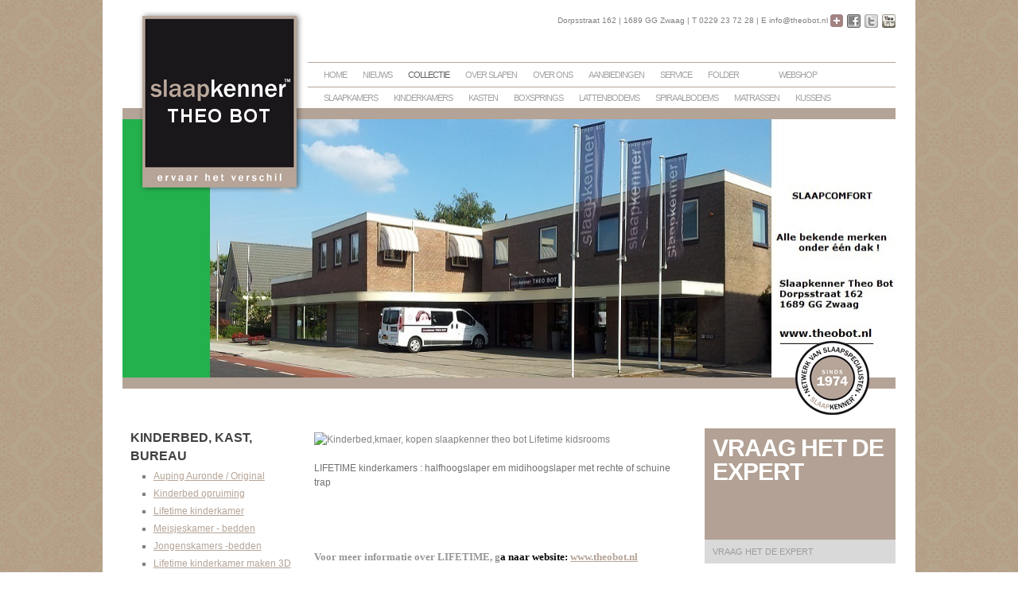

--- FILE ---
content_type: text/html; charset=UTF-8
request_url: https://slaapkennertheobot.nl/collectie/6-kinderbed-kast-bureau/233-halfhoogslaper.html
body_size: 12557
content:
 
<!DOCTYPE HTML PUBLIC "-//W3C//DTD HTML 4.01//EN" "http://www.w3.org/TR/html4/strict.dtd">
<html lang="nl">
<head>
<meta http-equiv="Content-Type" content="text/html; charset=utf-8">
<meta http-equiv="Content-Language" content="nl">
<meta name="robots" content="index, follow">
<meta name="Keywords" CONTENT="Slaapkenner, Bedden, Slapen, Comfortabel, slapen, Test, je, eigen, bed, Matras, Slaapsystemen, Kussens, Dekbedden, Matrastopper, Verstelbaar, Lattenbodem, Boxspring, Nekklachten, Rugklachten, Bekkenprobleem, Gezond slapen, Uitgerust, wakker, worden, slaapoplossing, slaapoplossingen, slapen, gezondheid, boxspring, matras, dekbed, kast, bedmode, verlichting, slaapkamer, kwaliteit, kastsystemen, slaapkenner, bedtextiel, rugklachten, nek, stijve nek, rug, slaapsysteem, slaapomgeving, slaaphouding,gezond slapen, hoofdkussen, ledikanten, ledikant, winkels, lattenbodem, spiraal, pocketvering, latex, schuim, matrastopper, dons">
<meta name="Description" CONTENT="Gezond en comfortabel slapen dat is en blijft het uitgangspunt van De Slaapkenner. Vakmanschap en kwaliteit onze eisen. Bij de slaapkenner vindt u verantwoorde slaap oplossingen voor iedereen! Boxspring, matras, bedbodem, dekbed en hoofdkussen, kastsystemen, functionele en fraaie accesoires, modieuze bedmode en sfeervolle verlichting. Stuk voor stuk gemaakt van hoogwaardige materialen. Speciaal ontwikkeld en getest. De Slaapkenner collectie producten vormen dan ook de comfortabele basis voor een optimale conditie. Kortom topkwaliteit met zekerheid. Slaapkenner, slaapoplossingen voor iedereen.">
<title>Slaapkenner Theo Bot - Haal meer uit je dag!</title>
<link rel="shortcut icon" href="/favicon.ico" type="image/ico">
<link type="text/css" href="/css/styles.css" rel="stylesheet" media="all">
<link href="/css/CalendarControl.css" rel="stylesheet" type="text/css">
<script type="text/javascript">
  (function(i,s,o,g,r,a,m){i['GoogleAnalyticsObject']=r;i[r]=i[r]||function(){
  (i[r].q=i[r].q||[]).push(arguments)},i[r].l=1*new Date();a=s.createElement(o),
  m=s.getElementsByTagName(o)[0];a.async=1;a.src=g;m.parentNode.insertBefore(a,m)
  })(window,document,'script','//www.google-analytics.com/analytics.js','ga');

  ga('create', 'UA-36312704-1', 'auto', {'allowLinker': true});
  ga('require', 'linker');
  ga('linker:autoLink', ['slaapkennertheobot.nl'] );
  ga('send', 'pageview');

</script><SCRIPT language="JavaScript" src="/scripts/functions_NL.js">
var addthis_config = {
     pubid: "ra-4f019888051a48d7",
     ui_language: "nl"
}
</SCRIPT>
<script type="text/javascript" src="http://s7.addthis.com/js/250/addthis_widget.js"></script>
<!--[if lte IE 8]>
			<meta http-equiv="imagetoolbar" content="no" />
		<![endif]-->
</head>
<body>

<div id="wrapperwhite">
  <div id="wrapper">
    <div id="header"> <a href="/" id="logo"> <img src="/images/logos/slaapkenner.png" alt="Slaapkenner"> </a>
      <div id="headeraddress">
		<ul class="socials" style="float:right;">
			<li class="fb"><a rel="external" href="http://www.facebook.com/pages/Slaapkenner-Theo-Bot/215653918517180">Facebook</a></li>
			<li class="tw"><a rel="external" href="https://twitter.com/TheoBotZwaag">Twitter</a></li>
			<li class="yt"><a rel="external" href="http://www.youtube.com/user/SlaapkenTheoBotZwaag">YouTube</a></li>
		</ul>
      	<a style="float:right;" class="addthis_button" href="http://www.addthis.com/bookmark.php"><img style="float:right;" src="/images/icons/sm-plus.gif" width="16" height="16" border="0" alt="Share" /></a>
      
      	Dorpsstraat 162 | 1689 GG Zwaag | T 0229 23 72 28 | E info@theobot.nl&nbsp;
      </div>
      <div id="navArea">
        <ul id="nav">
          <li><a href="/index.html" title="Home">Home</a></li>
          <li><a href="/4-nieuws.html" title="Nieuws">Nieuws</a></li>
          <li class="active"><a href="/8-collectie.html" title="Collectie">Collectie</a>
            <ul>
              <li><a href="/collectie/5-slaapkamers.html">Slaapkamers</a></li>
              <li><a href="/collectie/6-kinderkamers.html">Kinderkamers</a></li>
              <li><a href="/collectie/7-kasten.html">Kasten</a></li>
              <li><a href="/collectie/9-boxsprings.html">Boxsprings</a></li>
              <li><a href="/collectie/10-lattenbodems.html">Lattenbodems</a></li>
              <li><a href="/collectie/11-spiraalbodems.html">Spiraalbodems</a></li>
              <li><a href="/collectie/12-matrassen.html">Matrassen</a></li>
              <li><a href="/collectie/14-kussens.html">Kussens</a></li>
              <li><a href="/collectie/13-bedtextiel.html">Bedtextiel</a></li>
              <li class="last"><a href="/collectie/15-dekbedden.html">Dekbedden</a></li>
            </ul>
          </li>
          <li><a href="/13-over-slapen.html" title="Over slapen">Over slapen</a>
            <ul>
              <li><a href="/14-nut-van-slapen.html">Het nut van slapen</a></li>
              <li><a href="/15-uw-rug.html">Uw rug</a></li>
              <li><a href="/16-belang-van-goed-slapen.html">Belang van goed slapen</a></li>
              <li><a href="/17-slaapomgeving.html">Slaapomgeving</a></li>
              <li class="last"><a href="/18-slaaphoudingen.html">Slaaphoudingen</a></li>
            </ul>
          </li>
          <li><a href="/2-overons.html" title="Over ons">Over ons</a></li>
          <li><a href="/3-aanbiedingen.html" title="Aanbiedingen">Aanbiedingen</a> </li>
          <li><a href="/7-service.html" title="Serice">Service</a> </li>
          <li><a href="/12-folder.html" title="Folder">Folder</a> </li>
          <li class="lastwebshop"><a href="https://www.vandyckshop.nl/?___store=theobot" title="Webshop" target="_blank">Webshop</a> </li>
        </ul>
      </div>
    </div>
    <div id="slider">
<ul class="img"><li><img src="/images/slides/Slaapkenner_Theo_Bot_bedden_goed_slapen_slaapkamer_speciaalzaak_slaapspecialist_slaapcomfort , matras_bed_kussen_dekbed_overtrek_zwaag_hoorn_winkelpand,.jpg" width="972" height="325"></li></ul><ul class="nav"><li><a href="#">0</a></li></ul>

      <img src="/images/icons/slaapkennerNetwerk.png" class="marker" alt="Het slaapkenner netwerk"> </div>

    <div id="main">
      <div id="left" class="content">
        <div class="text">
<h3>kinderbed, kast, bureau</h3><ul><li><a href="/collectie/6-kinderbed-kast-bureau/169-auping-auronde-original.html">Auping Auronde / Original </a></li><li><a href="/collectie/6-kinderbed-kast-bureau/85-kinderbed-opruiming.html"> Kinderbed opruiming</a></li><li><a href="/collectie/6-kinderbed-kast-bureau/6-lifetime-kinderkamer.html">Lifetime kinderkamer</a></li><li><a href="/collectie/6-kinderbed-kast-bureau/162-meisjeskamer-bedden.html"> Meisjeskamer - bedden</a></li><li><a href="/collectie/6-kinderbed-kast-bureau/5-jongenskamers-bedden.html">Jongenskamers -bedden</a></li><li><a href="/collectie/6-kinderbed-kast-bureau/226-lifetime-kinderkamer-maken-3d-online.html">Lifetime kinderkamer maken 3D online</a></li><li><a href="/collectie/6-kinderbed-kast-bureau/161-lifetime-bed-opruiming.html">Lifetime bed opruiming</a></li><li><a href="/collectie/6-kinderbed-kast-bureau/232-peuterbed.html">Peuterbed</a></li><li><a href="/collectie/6-kinderbed-kast-bureau/233-halfhoogslaper.html">Halfhoogslaper</a></li><li><a href="/collectie/6-kinderbed-kast-bureau/234-hoogslaper-of-stapelbed.html">Hoogslaper of stapelbed</a></li><li><a href="/collectie/6-kinderbed-kast-bureau/235-hemelbed.html">Hemelbed</a></li><li><a href="/collectie/6-kinderbed-kast-bureau/236-opruiming-kinderbed-kast.html">Opruiming  kinderbed, kast</a></li><li><a href="/collectie/6-kinderbed-kast-bureau/237-kajuitbed-opruiming.html">Kajuitbed opruiming</a></li><li><a href="/collectie/6-kinderbed-kast-bureau/238-tienerbed.html">Tienerbed </a></li><li><a href="/collectie/6-kinderbed-kast-bureau/239-bed-120-breed.html">Bed 120 breed</a></li><li><a href="/collectie/6-kinderbed-kast-bureau/7-vroomshoop-bed-opruiming.html">Vroomshoop bed opruiming</a></li><li><a href="/collectie/6-kinderbed-kast-bureau/8-hulsta-now-tiener-slaapkamer.html">Hulsta Now tiener-slaapkamer</a></li><li><a href="/collectie/6-kinderbed-kast-bureau/118-van-houdt-bed.html">van Houdt bed</a></li><li><a href="/collectie/6-kinderbed-kast-bureau/247-opruiming-naambord-hout.html">Opruiming : naambord hout</a></li><li><a href="/collectie/6-kinderbed-kast-bureau/147-opruiming-kinderbed-kast.html">Opruiming : kinderbed / kast</a></li></ul>		<p><a href="/8-collectie.html">Terug naar de collectie</a></p>
        </div>
      </div>
      <div id="mid" class="content">

<h1></h1>																<div><img src="https://www.theobot.nl/cms/scripts/assetmanager/assets/2019/logo_lifetime_kinderkamers_kidsrooms.jpg" alt="Kinderbed,kmaer, kopen slaapkenner theo bot Lifetime kidsrooms" align="" border="0px"></div><div><br></div><div><span style="color: rgb(112, 113, 114); font-size: 12px;">LIFETIME kinderkamers : halfhoogslaper em midihoogslaper met rechte of schuine trap</span></div><div><h1><div style="font-size: 11px; line-height: 17px;"><p><br></p><div></div></div><p style="line-height: 17px; text-align: justify;"><br></p><p style="line-height: 17px; text-align: justify;"><span style="font-size: 11px; font-weight: bold;"><span style="white-space: pre-wrap; font-family: Verdana; font-size: 10pt;">Voor meer informatie over LIFETIME, g</span><span style="white-space: pre-wrap; font-family: Verdana; font-size: 10pt; color: rgb(5, 5, 5);">a naar website</span><span style="white-space: pre-wrap; font-family: Verdana; font-size: 10pt; color: rgb(5, 5, 5);">:</span></span><span style="white-space: pre-wrap; font-family: Verdana; font-size: 10pt; color: rgb(5, 5, 5); font-weight: bold;"> </span><span style="white-space: pre-wrap; font-family: Verdana; font-size: 10pt; color: rgb(5, 5, 5); font-weight: bold;"><a href="https://theobot.nl/" target="_blank">www.theobot.nl</a></span></p><p style="line-height: 17px; text-align: justify;"><br></p></h1></div><div><p><span style="text-align: justify; line-height: 17px;"><span style="font-family: Verdana;"><span style="font-size: 8pt; font-weight: bold;">MIDIhoogslaper Freebird met hemel Lifetime Kidsrooms</span></span></span></p><p></p><p></p><p style="text-align: justify;"><span style="font-size: 8pt; font-family: Verdana; color: rgb(51, 51, 51);">Breng dat heerlijke gevoel in de kinderkamer met dit vrolijke thema FreeBird</span></p><p style="text-align: justify;"><span style="font-family: Verdana;"><span style="font-size: 8pt;"><span style="line-height: 17px; color: rgb(51, 51, 51); font-size: 8pt;">Deze vrolijke vogeltjes hemelstof is ook te verkrijgen op een laag hemelbed</span></span></span></p></div><div><p style="text-align: justify; color: rgb(128, 129, 129); margin: 0px 0px 1.2em; padding: 0px; font-family: &quot;Lucida Grande&quot;, &quot;Lucida Sans Unicode&quot;, Tahoma, sans-serif; font-size: 12px;"><br><br><span style="color: rgb(0, 0, 0); font-family: Verdana; font-size: 8pt; font-weight: bold;"></span></p><div style="margin: 0px; padding: 0px; font-family: &quot;Lucida Grande&quot;, &quot;Lucida Sans Unicode&quot;, Tahoma, sans-serif; font-size: 12px;"><p style="margin: 0px 0px 1.2em; padding: 0px; text-align: justify;"><br></p><div style="margin: 0px; padding: 0px;"><p class="MsoNormal" style="margin: 0px 0px 1.2em; padding: 0px; text-align: justify;"><br></p></div></div></div><div><p><a href="http://www.theobot.nl/8-collectie.html" style="color: rgb(181, 164, 151); text-decoration-line: underline; outline: dotted 1px; font-family: &quot;Lucida Grande&quot;, &quot;Lucida Sans Unicode&quot;, Tahoma, sans-serif; font-size: 12px; line-height: 18px;">Terug naar de collectie</a></p><p><br></p></div>														      </div>
      <div id="right">
        <div class="action">
		                <h2>Vraag het de expert</h2> 
		        <a href="/vraag-het-de-expert.html" class="description" title="Wilt u meer informatie? Vraag het de expert">Vraag het de expert</a>
                        
        
        
        </div>
      </div>
    </div>
    <ul id="footer">
      <li>Copyright &copy; 2026 Alle rechten voorbehouden.</li>
      <li><a href="/9-disclaimer.html">Disclaimer</a></li>
      <li><a href="/6-links.html">Links</a></li>
	  <li class="last"><a href="/sitemap.html">Sitemap</a></li>
      <li class="right"> </li>
    </ul>
  </div>
</div>
<script type="text/javascript" src="/js/js22105.js">
</script>
</body>
</html>


--- FILE ---
content_type: text/css
request_url: https://slaapkennertheobot.nl/css/styles.css
body_size: 18362
content:
blockquote, body, caption, div, dl, dt, dd, form, fieldset, h1, h2, h3, h4, h5, h6, html, label, li, ul, ol, p, pre, textarea, table, td, th {
	margin:0;
	padding:0;
	font-weight:normal
}
html, body {
	background:#fff url(../images/bg.gif) fixed;
	height: 101%;
}
body {
	font:normal 62.5%/1.5 Lucida Grande, Lucida Sans Unicode, Tahoma, sans-serif;
	color:#808181
}
h1, h2, h3, h4, h5, h6 {
	font-weight:bold
}
h1, .h1 {
	font-size:160%
}
h2, .h2 {
	font-size:140%
}
h3, .h3 {
	font-size:140%
}
h4, .h4 {
	font-size:120%
}
h5, .h5 {
	font-size:120%
}
h6, .h6 {
	font-size:120%
}
p {
	margin:0 0 1.2em 0
}
a {
	color:#de053e;
	text-decoration:underline
}
a:focus, a:hover {
	color:#666;
	text-decoration:none
}
a:focus {
	outline:1px dotted
}
a:active {
	outline:none
}
img {
	border:none;
	margin:0;
	padding:0;
	display:block
}
a img {
	border:none
}
ul {
	list-style-type:disc
}
ol {
	list-style-type:decimal
}
ul, ol {
	margin:0 0 1.2em 1.2em;
	padding:0 0 0 1.2em
}
li ul, li ol {
	margin:0 0 0 1em
}
strong {
	font-weight:bold
}
em {
	font-style:italic
}
sup, sub {
	line-height:0
}
address {
	font-style:normal
}
hr {
	background-color:#dadada;
	border-width:0;
	color:#dadada;
	height:1px;
	line-height:0
}
.horizontal {
	list-style:none;
	margin:0;
	padding:0
}
.horizontal li {
	position:relative;
	float:left
}
.clean {
	list-style:none;
	margin:0;
	padding:0
}
.flashObjPlaceholder {
	display:none
}
object, embed {
	outline:0
}
.hideIfJS {
	display:block
}
#hasJS .hideIfJS {
	display:none
}
.showIfJS {
	display:none
}
#hasJS .showIfJS {
	display:block
}
form {
	margin:1em 0;
	padding:0;
	border:none
}
form br {
	clear:left
}
fieldset {
	margin:0;
	border:none
}
legend {
	font-weight:bold;
	border:none;
	display:none
}
label {
	display:block;
	float:left;
	margin-top:7px;
	width:110px
}
label, .submit {
	cursor:pointer
}
.rightLbl {
	width:auto;
	margin:0.85em 1em 0 0.5em
}
.defaultLbl {
	cursor:default
}
input, select, textarea {
	width:220px;
	margin:0.5em 0 0 0;
	padding:3px;
	border:1px solid #B5A497;
	color:#999;
	font:1em Arial, sans-serif
}
select {
	height:29px;
	width:234px
}
textarea {
	height:100px
}
input[type=text]:focus, input[type=password]:focus, select:focus, textarea:focus {
	background:#f8f8f8
}
input::-moz-focus-inner {
border:none;
padding:0
}
.radio, .checkbox {
	position:relative;
	border:none;
	margin-top:1em;
	width:auto;
	height:auto;
	background:none;
	float:left
}
.submit {
	width:234px;
	margin-left:110px;
	padding:0
}
p.error {
	padding:10px;
	color:#000;
	border:2px solid #fc0;
	background:#ff9
}
p.success {
	padding:10px;
	color:#285629;
	border:1px solid #285629;
	background:#c9e7ca
}
label.error {
	color:#f00;
	font-weight:bold
}
textarea.error, select.error, input.error {
	border:1px solid #fc0;
	background:#ff9
}
.text-align-left {
	text-align:left
}
.text-align-right {
	text-align:right
}
.text-align-center {
	text-align:center
}
.text-align-justify {
	text-align:justify
}
.first {
	margin-left:0;
	padding-left:0
}
.last {
	margin-right:0;
	padding-right:0;
}
.lastwebshop {
	margin-right:0;
	padding-right:0;
	margin-left: 30px;
}

.top {
	margin-top:0;
	padding-top:0
}
.bottom {
	margin-bottom:0;
	padding-bottom:0
}
.inline {
	display:inline
}
.center {
	margin:0 auto
}
.borderless {
	border:none
}
.clear {
	clear:both
}
.floatLeft {
	float:left
}
.floatRight {
	float:right
}
.imgLeft {
	float:left;
	margin:4px 10px 4px 0
}
.imgRight {
	float:right;
	margin:4px 0 4px 10px
}
.strong {
	font-weight:bold
}
.emphasis {
	font-style:italic
}
.underline {
	border-bottom:1px solid
}
.hide {
	display:none
}
.noBg {
	background:none
}
.noMargin {
	margin:0 !important
}
.noPadding {
	padding:0 !important
}
.noIndent {
	margin-left:0;
	padding-left:0
}
.noBullet {
	list-style:none;
	list-style-image:none
}
#wrapperwhite {
	width:1022px;
	margin:0 auto;
	background-color: #FFFFFF;
}
#wrapper {
	width:972px;
	margin:0 auto;
}
#wrapper ul li.right {
	float:right;
	border:none
}
#logo {
	position:absolute;
	top:10px;
	left:15px
}
#header {
	padding-top:78px;
	padding-left:233px;
	height:58px;
	z-index:20;
	position:relative
}
#header ul, #slider ul {
	margin:0;
	padding:0;
	list-style:none
}
#slider {
	z-index:10;
	height:325px;
	padding:14px 0;
	background:#b4a397;
	position:relative
}
#slider .marker {
	position:absolute;
	bottom:-33px;
	right:33px
}
#slider .img {
	position:relative
}
#slider .img li {
	position:absolute;
	top:0;
	left:0
}
#hasJS #slider .img li {
	display:none
}
#slider .img span, #slider span.standAlone {
	line-height:97%;
	font-size:425%;
	width:800px;
	color:#fff;
	font-weight:bold;
	letter-spacing:-1px;
	position:absolute;
	top:135px;
	left:26px
}
#slider span.standAlone {
	top:147px;
	left:26px
}
#slider img.standAlone {
	position:absolute;
	top:12px;
	left:0
}
#slider .nav {
	position:absolute;
	bottom:22px;
	left:22px
}
#slider .nav li {
	float:left
}
#slider .nav a {
	background:url(../images/misc/pixel.gif) repeat;
	text-indent:-999em;
	overflow:hidden;
	display:block;
	margin:0 4px;
	float:left;
	height:14px;
	width:20px;
	border:1px solid #fff
}
#slider .nav a:hover, #slider .nav .active a {
	background:#fff
}
#header #headeraddress {
	float: right;
	margin-top: -60px;
	
}
#header #navArea {
	height:58px
}
#header #navArea:hover .active ul {
	display:none
}
ul#nav {
	font-size:110%;
	padding:0 10px;
	width:719px;
	border:#b4a397 1px solid;
	border-right:0;
	border-left:0;
	position:relative;
	height:30px
}
ul#nav li {
	height:56px;
	float:left
}
ul#nav li a {
	text-decoration:none;
	float:left;
	text-transform:uppercase;
	letter-spacing:-1px;
	color:#a1a4a3;
	height:30px;
	display:block;
	padding:0 10px;
	line-height:30px
}
ul#nav .active a, ul#nav li:hover a, #header #nav ul li:hover a, #header #nav ul .active a {
	color:#606161
}
#header #nav ul {
	overflow:hidden;
	background:#fff;
	width:719px;
	height:26px;
	display:none;
	padding:0 10px;
	position:absolute;
	top:31px;
	left:0
}
#header #nav ul li a {
	height:26px;
	line-height:26px;
	color:#a1a4a3
}
#header #nav .active ul, #wrapper #header #nav li:hover ul {
	display:block
}
#main {
	overflow:hidden;
	width:972px;
	padding-top:30px
}
#full {
	padding:0 10px
}
#stores {
	padding:30px 0 10px 0;
	overflow:hidden
}
#mid {
	position:relative;
	padding-top:20px;
	float:left;
	width:470px
}
#mid .text {
	padding-bottom:0
}
#mid .expert {
	margin:0;
	width:450px;
	float:none
}
#mid .expert .description {
	width:450px
}
#mid .expert h1 {
	text-transform:uppercase;
	margin-left:140px;
	color:#fff
}
#mid .expert p {
	margin-bottom:5px;
	margin-left:140px
}
#left {
	padding-top:20px;
	float:left;
	width:220px;
	margin-right:21px
}
#left img {
	border:none
}
#right {
	padding-top:20px;
	float:right;
	width:240px;
	margin-left:21px
}
#right .action {
	margin:0 0 10px 0
}
#right .text {
	padding-right:10px
}
#wrapper #main .w450 {
	width:450px
}
#wrapper #main .w710 {
	width:710px
}
#wrapper #main .w240 {
	width:240px
}
#stores {
	position:relative
}
#stores img {
	border:0
}
#stores ul {
	margin:10px 0 0 0;
	padding:0;
	list-style:none
}
#stores li {
	height:100px;
	border-left:1px solid #c4b7ad;
	margin:0;
	padding:7px 10px;
	width:222px;
	float:left
}
#stores h2 {
	font-weight:normal
}
#stores h2 a {
	color:#989696;
	text-decoration:none
}
#stores .clear {
	clear:both;
	float:none;
	height:0;
	padding:0;
	margin:0;
	border:0;
	height:10px;
	width:972px;
	line-height:1px
}
#stores .hideLine {
	width:10px;
	background:#fff;
	position:absolute;
	float:none;
	height:auto;
	padding:0;
	margin:0;
	border:0;
	top:180px;
	left:0;
	bottom:0
}
#stores #theMap {
	width:486px;
	height:493px;
	margin-bottom:14px;
	float:right;
	position:relative
}
#stores #zipSearch {
	position:relative;
	height:123px;
	width:456px;
	border:#b5a497 1px solid;
	padding:10px;
	margin-bottom:20px
}
#stores #zipSearch form {
	position:absolute;
	width:450px;
	bottom:15px;
	left:15px
}
#stores #zipSearch input {
	width:401px
}
#stores #zipSearch button {
	width:43px;
	background-position:-126px 0
}
#stores #zipSearch button:hover {
	background-position:-126px -18px
}
.folderclose, .content {
	font-size:120%
}
.folderclose a, .content a {
	color:#b5a497
}
.content h1, .content h2.h1 {
	margin-bottom:5px;
	font-weight:normal;
	text-transform:none;
	font-size:180%;
	color:#989696
}
.content h2.h1 a {
	text-decoration:none;
	color:#989696
}
.content ul {
	list-style:square
}
.content li {
	margin:4px 0
}
.content h4 {
	margin-bottom:5px;
	font-size:110%;
	color:#414040;
	text-transform:uppercase
}
.content h3, .content h1.h3 {
	font-weight:bold;
	margin-bottom:5px;
	font-size:130%;
	color:#414040;
	text-transform:uppercase
}
.content h2 {
	margin-bottom:5px;
	font-size:140%;
	color:#989696;
	text-transform:uppercase
}
.thumbnails img {
	border:1px solid #424040
}
.content .text {
	padding-left:10px;
	padding-bottom:30px
}
.content .plainOptions {
	margin:0;
	padding:0;
	list-style:none
}
.content .plainOptions a {
	color:#989696;
	text-decoration:none
}
.content .plainOptions a:hover {
	text-decoration:underline
}
.content .prev {
	line-height:14px;
	top:-12px;
	left:0;
	position:absolute;
	color:#989696;
	font-weight:bold
}
.content .addthis_toolbox {
	top:-12px;
	right:0;
	position:absolute
}
.content .addthis_toolbox {
	line-height:14px
}
.content .addthis_toolbox .addthis_button_email span, .content .addthis_toolbox .addthis_button_print span {
	margin-right:5px
}
.content .price {
	font-size:180%;
	letter-spacing:-1px;
	margin:0 0 8px 0
}
.content .price .smaller {
	font-size:70%
}
.content dl {
	margin:-14px 0 14px 0;
	overflow:hidden
}
.content dt {
	float:left;
	width:90px
}
.content dd {
	float:none
}
.vestiging p {
	line-height:20px
}
.vestiging .icon {
	text-indent:-999em;
	overflow:hidden;
	height:16px;
	width:16px;
	display:block;
	float:left;
	margin:2px 5px 0 0
}
.vestiging span.phone {
	background-position:-237px -16px
}
.vestiging span.fax {
	background-position:-253px -16px
}
.vestiging span.mail {
	background-position:-253px 0
}
.vestiging span.web {
	background-position:-237px 0
}
#visuals {
	clear:both;
	overflow:hidden;
	position:relative;
	width:450px;
	height:475px
}
#visuals ul {
	margin:0;
	padding:0;
	position:relative;
	height:338px;
	width:450px;
	list-style:none
}
#visuals .slides li {
	margin:0;
	position:absolute;
	top:0;
	left:0
}
#visuals .nav {
	width:2000px;
	height:92px;
	position:absolute;
	top:0;
	left:0
}
#visuals .nav li {
	margin:0;
	float:left
}
#visuals .nav img {
	cursor:pointer;
	margin:0 19px 0 0
}
#visuals .navScrollable {
	margin:20px 0;
	height:92px;
	width:401px;
	overflow:hidden;
	position:absolute;
	top:336px;
	left:25px
}
#visuals .prev {
	text-indent:-999em;
	overflow:hidden;
	position:absolute;
	top:388px;
	left:0;
	width:16px;
	height:30px;
	background-position:-170px -4px
}
#visuals .next {
	text-indent:-999em;
	overflow:hidden;
	position:absolute;
	top:388px;
	right:0;
	width:16px;
	height:30px;
	background-position:-187px -4px
}
#visuals .prev:hover {
	background-position:-204px -4px
}
#visuals .next:hover {
	background-position:-221px -4px
}
.thumbnails {
	overflow:hidden;
	margin:12px -19px 0 0
}
.thumbnails img {
	border:1px solid #777
}
.thumbnails a:hover img {
	border-color:#424040
}
.thumbnails a:hover {
	color:#424040
}
.thumbnails a {
	color:#808181;
	text-decoration:none;
	display:block;
	float:left;
	margin-right:19px
}
.thumbnails span {
	margin:10px 2px 15px 2px;
	display:block
}
#leftColumn {
	width:50%;
	float:left
}
#rightColumn {
	width:50%;
	float:right
}
#rightColumn .text {
	padding-left:30px
}
#rightColumn .text table {
	margin:-14px 0 14px -2px;
	width:100%
}
.searchResults h3 {
	margin:0;
	font-size:120%
}
.searchResults ul {
	list-style:none;
	margin:-2px 0 30px 0;
	padding:0
}
#search input {
	width:150px
}
#search button {
	background-position:-126px 0;
	width:43px
}
#actionGroup {
	margin-right:-5px;
	width:977px
}
#actionGroup .search, #actionGroup .expert, #actionGroup .expert .description, #actionGroup .search .description {
	width:218px
}
.action {
	color:#fff;
	font-size:110%;
	padding:10px;
	float:left;
	margin-right:5px;
	background:#b2a194;
	height:150px;
	width:220px;
	position:relative
}
.action .description {
	display:block;
	color:#9e9d9c;
	padding:0 10px;
	text-decoration:none;
	text-transform:uppercase;
	line-height:30px;
	height:30px;
	position:absolute;
	bottom:0;
	left:0;
	background:#d9d9d9;
	width:220px
}
.action h2 {
	letter-spacing:-1px;
	font-size:275%;
	text-transform:uppercase;
	line-height:100%
}
.action h3 {
	letter-spacing:-1px;
	font-size:200%;
	font-weight:normal;
	line-height:100%
}
.action img {
	border:0;
	position:absolute;
	top:0;
	left:0
}
.action.expert img {
	position:absolute;
	top:-41px;
	left:8px
}
.action.expert h2 {
	text-align:right;
	float:right;
	width:130px
}
.action.search {
}
.action.search h3 {
	width:214px;
	float:right;
	text-align:right
}
.action.search input {
	color:#fff;
	margin:0;
	width:65px;
	left:112px;
	top:105px;
	font-family:LucidaGrande, LucidaSansUnicode, Tahoma, sans-serif;
	font-size:100%;
	background:transparent;
	border:1px solid #fff;
	height:13px;
	padding:5px;
	position:absolute;
	text-transform:uppercase
}
.action.search button {
	font-family:LucidaGrande, LucidaSansUnicode, Tahoma, sans-serif;
	font-size:100%;
	left:184px;
	top:105px;
	position:absolute;
	text-transform:uppercase;
	color:#606161;
	background:#fff;
	border:none;
	height:25px;
	padding:5px;
	width:45px
}
.introBlock {
	margin-bottom:35px;
	overflow:hidden
}
.introBlock img {
	float:right;
	margin-left:15px
}
.introBlock p {
	margin:0 0 12px 0
}
.content .introBlock h2 {
	margin-bottom:0
}
.crumbTrail {
	text-transform:uppercase;
	color:#a1a4a3;
	letter-spacing:-1px;
	font-size:110%;
	border:#b4a397 1px solid;
	border-right:0;
	border-left:0;
	height:30px;
	margin:11px 0;
	padding:0;
	width:972px
}
.crumbTrail li {
	border-right:#b4a397 1px solid;
	float:left;
	padding:0 11px 0 9px;
	margin:1px;
	list-style:none;
	line-height:28px;
	height:28px
}
.crumbTrail a {
	text-decoration:none;
	color:#a1a4a3;
	letter-spacing:-1px
}
.crumbTrail .active a, .crumbTrail a:hover {
	color:#606161
}
.crumbTrail .noBorder {
	border:none
}
.crumbTrail .right {
	padding:0;
	height:23px;
	padding-top:5px
}
.crumbTrail img {
	margin-top:0px
}
.crumbTrail ul {
	margin:0;
	padding:0
}
.crumbTrail ul li {
	border:none;
	margin:0 10px 0 3px;
	padding:0
}
#footer {
	border-top:#b4a397 1px solid;
	height:12px;
	line-height:12px;
	padding:9px 0;
	width:972px;
	margin:11px 0
}
#footer li {
	color:#606161;
	text-transform:uppercase;
	float:left;
	display:block;
	padding:0 10px;
	border-right:1px solid #606161
}
#footer .last {
	border:none
}
#footer a {
	color:#b5a497;
	text-decoration:none
}
#footer a:hover {
	color:#606161
}
#footer .right {
	position:relative;
	margin-top:-3px;
	float:right;
	border:none;
	padding:0
}
#footer .socials li {
	padding:0;
	border:none
}
#sitemap {
	margin:0;
	padding:0 6px;
	overflow:hidden
}
#sitemap ul {
	margin:0;
	padding:5px 0
}
#sitemap li {
	float:left;
	margin:4px;
	width:152px;
	list-style:none
}
#sitemap a {
	color:#606161;
	text-decoration:none;
	text-transform:uppercase
}
#sitemap ul a {
	color:#b7b7b8;
	font-size:90%
}
#sitemap ul li {
	float:none;
	margin:0;
	padding:0;
	padding-bottom:3px
}
.rule {
	width:199px;
	padding:0;
	margin:0;
	height:17px;
	display:block
}
.rule button {
	background-position:-72px 0;
	width:53px;
	float:left;
	border:none;
	height:17px;
	display:block;
	text-indent:-999em;
	text-align:left;
	overflow:hidden
}
.rule button:hover {
	background-position:-72px -18px
}
.rule input {
	float:left;
	margin:0;
	color:#a2a1a0;
	width:140px;
	font-family:LucidaGrande, LucidaSansUnicode, Tahoma, sans-serif;
	;
	font-size:100%;
	border:1px solid #a2a1a0;
	height:11px;
	padding:2px
}
.content form p {
	clear:both;
	margin:8px 0 8px 110px
}
.content form .note {
	font-size:90%;
	margin-top:50px;
	padding-top:6px;
	border-top:#b5a497 1px solid;
	font-style:italic
}
.content form input, textarea {
	margin:4px 0;
	width:352px
}
.content form button {
	cursor:pointer;
	margin:4px 0;
	background-position:-72px 0;
	float:right;
	border:none;
	width:53px;
	height:17px;
	display:block;
	text-indent:-999em;
	text-align:left;
	overflow:hidden
}
.content form button:hover {
	background-position:-72px -18px
}
.content form label {
	text-transform:uppercase
}
.content form .checkbox {
	margin-left:110px;
	float:left;
	width:auto;
	height:auto
}
.content form .checkLabel {
	text-transform:none;
	margin:0 0 0 10px;
	float:left;
	width:330px
}
.content form input.error, .content form textarea.error {
	border:1px solid #ff9d9d;
	background:#fff
}
.content form label.error {
	font-weight:normal;
	color:#b00
}
.content p.error, .content p.success {
	border:0;
	background:#fff;
	color:#111;
	margin:8px 0 8px 110px
}
.content p.error {
	border-color:#b00;
	background:#fdd;
	color:#b00
}
#newsletterMsg p {
	font-size:12px;
	left:50%;
	margin-left:-150px;
	padding:5px;
	position:absolute;
	text-align:center;
	top:-1px;
	width:300px;
	border:0;
	z-index:9999
}
#newsletterMsg .error {
	background:#fdd;
	color:#b00
}
#newsletterMsg .success {
	background:none;
	color:#0b0
}
.socials a, button, #visuals .next, #visuals .prev, .vestiging .icon {
	background-image:url(../images/sprites/socials.jpg)
}
.socials {
	height:17px;
	float:left
}
.socials li {
	float:left;
	margin-left:5px
}
.socials a {
	display:block;
	width:17px;
	height:17px;
	text-indent:-999em;
	overflow:hidden
}
.socials .fb a {
	background-position:0 0
}
.socials .fb a:hover {
	background-position:0 -18px
}
.socials .fl a {
	background-position:-18px 0
}
.socials .fl a:hover {
	background-position:-18px -18px
}
.socials .tw a {
	background-position:-36px 0
}
.socials .tw a:hover {
	background-position:-36px -18px
}
.socials .yt a {
	background-position:-54px 0
}
.socials .yt a:hover {
	background-position:-54px -18px
}
/*Not used css*/
/*#header .socials {
	position:absolute;
	top:51px;
	right:160px
}
#header .rule {
	top:51px;
	left:233px;
	position:absolute
}
#header #quickSrch button {
	width:43px;
	background-position:-126px 0
}
#header #quickSrch button:hover {
	background-position:-126px -18px
}
#header #quickSrch input {
	width:100px
}
#header #quickSrch {
	width:149px;
	right:0;
	top:51px;
	left:auto
}*/
.imgadmin {
	padding: 0px 0px 0px 10px;
	display: inline;

}


--- FILE ---
content_type: text/plain
request_url: https://www.google-analytics.com/j/collect?v=1&_v=j102&a=1682443927&t=pageview&_s=1&dl=https%3A%2F%2Fslaapkennertheobot.nl%2Fcollectie%2F6-kinderbed-kast-bureau%2F233-halfhoogslaper.html&ul=en-us%40posix&dt=Slaapkenner%20Theo%20Bot%20-%20Haal%20meer%20uit%20je%20dag!&sr=1280x720&vp=1280x720&_u=IGBACEABBAAAACAAI~&jid=762368608&gjid=772106446&cid=1183329043.1769403804&tid=UA-36312704-1&_gid=1858735789.1769403804&_r=1&_slc=1&z=2122178387
body_size: -452
content:
2,cG-PVEE612KEE